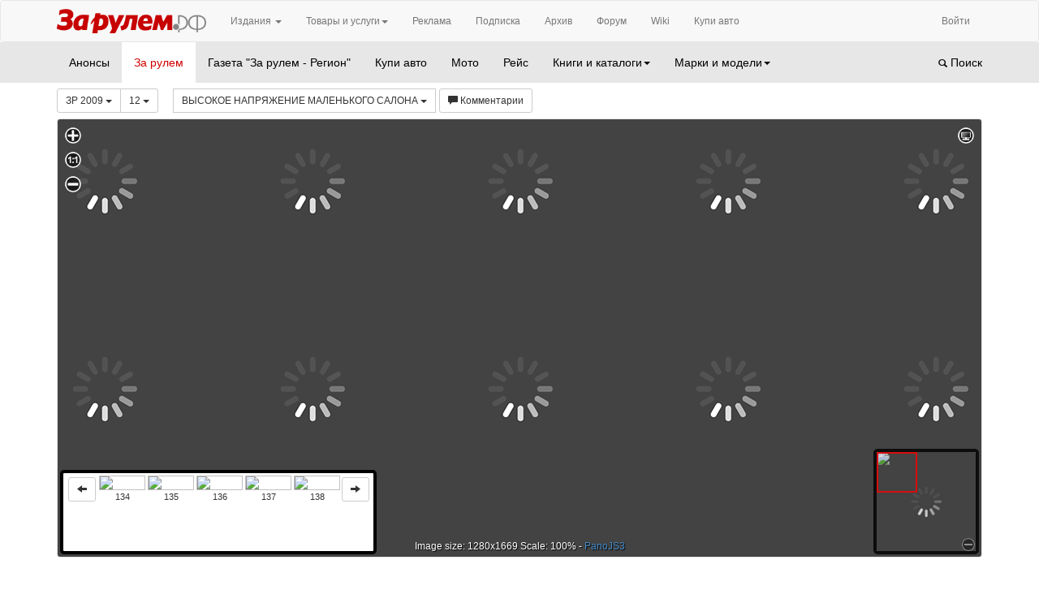

--- FILE ---
content_type: text/html;charset=utf-8
request_url: https://www.zr.ru/archive/zr/2009/12/vysokoe-napryagenie-malenkogo-salona
body_size: 19206
content:
<!DOCTYPE html>
<html>
<head>
    <!-- Google Tag Manager -->
    <script type="78d57ff182db45b45cbb7a1a-text/javascript">(function(w,d,s,l,i){w[l]=w[l]||[];w[l].push(

            {'gtm.start': new Date().getTime(),event:'gtm.js'}
    );var f=d.getElementsByTagName(s)[0],
            j=d.createElement(s),dl=l!='dataLayer'?'&l='+l:'';j.async=true;j.src=
            'https://www.googletagmanager.com/gtm.js?id='+i+dl;f.parentNode.insertBefore(j,f);
    })(window,document,'script','dataLayer','GTM-WPMSLCV');</script>
    <!-- End Google Tag Manager -->
    
    <meta charset="utf-8">
    <meta http-equiv="Content-Type" content="text/html; charset=utf-8"/>

    <meta name="apple-mobile-web-app-capable" content="yes"/>
    <meta name="viewport" content="width=device-width, initial-scale=1.0">

    






<title>ВЫСОКОЕ НАПРЯЖЕНИЕ МАЛЕНЬКОГО САЛОНА - Декабрь 2009 года - архив За рулем</title>
<meta name="description" content="ВЫСОКОЕ НАПРЯЖЕНИЕ МАЛЕНЬКОГО САЛОНА - Декабрь 2009 года - архив За рулем с 1928 года по 2017 год"/>
<meta name="keywords" content="Токио  мотор-шоу"/>
    <link rel="canonical" href="https://www.zr.ru/archive/zr/2009/12/vysokoe-napryagenie-malenkogo-salona"/>



    <link rel="shortcut icon" type="image/png" href="/archive/public/images/favicon.png">

        
    <script src="//code.jquery.com/jquery-2.0.3.js" type="78d57ff182db45b45cbb7a1a-text/javascript"></script>
    <script src="//code.jquery.com/jquery-migrate-1.2.1.js" type="78d57ff182db45b45cbb7a1a-text/javascript"></script>

    <script type="78d57ff182db45b45cbb7a1a-text/javascript" language="javascript" charset="utf-8" src="/archive/public/libs/bootstrap3/js/bootstrap.min.js?ver=3.1.0"></script>
    <script type="78d57ff182db45b45cbb7a1a-text/javascript" language="javascript" charset="utf-8" src="/archive/public/libs/jquery.cookie.js?ver=3.1.0"></script>
    <script type="78d57ff182db45b45cbb7a1a-text/javascript" language="javascript" charset="utf-8" src="/archive/public/libs/jquery.url.js?ver=3.1.0"></script>
    <script type="78d57ff182db45b45cbb7a1a-text/javascript" language="javascript" charset="utf-8" src="/archive/public/libs/jquery.form.js?ver=3.1.0"></script>
    <script type="78d57ff182db45b45cbb7a1a-text/javascript" language="javascript" charset="utf-8" src="/archive/public/libs/jquery.jail.1.0.0.min.js?ver=3.1.0"></script>
    <script type="78d57ff182db45b45cbb7a1a-text/javascript" language="javascript" charset="utf-8" src="/archive/public/libs/adriver.core.2.js?ver=3.1.0"></script>

    <link rel="stylesheet" type="text/css" href="/archive/public/libs/bootstrap3/css/bootstrap.min.css?ver=3.1.0" charset="utf-8"/>
    <link rel="stylesheet" href="/archive/public/stylesheets/bootstrap.css?ver=3.1.0"/>

        <link rel="stylesheet" media="screen and (max-width: 768px)" href="/archive/public/stylesheets/grid-xs.css?ver=3.1.0"/>
    <link rel="stylesheet" media="screen and (min-width: 768px) and (max-width: 970px)" href="/archive/public/stylesheets/grid-sm.css?ver=3.1.0"/>
    <link rel="stylesheet" media="screen and (min-width: 970px) and (max-width: 1170px)" href="/archive/public/stylesheets/grid-md.css?ver=3.1.0"/>
    <link rel="stylesheet" media="screen and (min-width: 1170px)" href="/archive/public/stylesheets/grid-lg.css?ver=3.1.0"/>

        <link href="/archive/public/javascripts/vote/styles.css?ver=3.1.0" media="all" rel="stylesheet" type="text/css"/>
    <script src="/archive/public/javascripts/vote/arch-quest.class.js?ver=3.1.0" type="78d57ff182db45b45cbb7a1a-text/javascript" language="javascripts" charset="utf-8"></script>
    <script type="78d57ff182db45b45cbb7a1a-text/javascript">
        jQuery(document).ready(function () {
            var quest = new AQ();
            quest.init();
            quest.viewQuest();
        });
    </script>
    <!-- Yandex.Metrika counter -->
    <script type="78d57ff182db45b45cbb7a1a-text/javascript">
        (function (d, w, c) {
            (w[c] = w[c] || []).push(function() {
                try {
                    w.yaCounter17880517 = new Ya.Metrika({
                        id:17880517,
                        clickmap:true,
                        trackLinks:true,
                        trackHash:true,
                        accurateTrackBounce:true,
                        webvisor:true
                    });
                } catch(e) { }
            });

            var n = d.getElementsByTagName("script")[0],
                    s = d.createElement("script"),
                    f = function () { n.parentNode.insertBefore(s, n); };
            s.type = "text/javascript";
            s.async = true;
            s.src = "https://mc.yandex.ru/metrika/watch.js";

            if (w.opera == "[object Opera]") {
                d.addEventListener("DOMContentLoaded", f, false);
            } else { f(); }
        })(document, window, "yandex_metrika_callbacks");
    </script>
    <noscript><div><img src="https://mc.yandex.ru/watch/17880517" style="position:absolute; left:-9999px;" alt="" /></div></noscript>
    <!-- /Yandex.Metrika counter -->


</head>
<body>
<!-- Google Tag Manager (noscript) -->
<noscript><iframe src="https://www.googletagmanager.com/ns.html?id=GTM-WPMSLCV"
                  height="0" width="0" style="display:none;visibility:hidden"></iframe></noscript>
<!-- End Google Tag Manager (noscript) -->
<div class="banner_place_top">
            <div class="banner banner_1"><!--  AdRiver code START. Type:extension Site: ZR 2.0 BN:1 -->
<script type="78d57ff182db45b45cbb7a1a-text/javascript">
(function(n){
    var l = window.location, a = l.hostname.split('.');
    a.splice(a.length-2, 2);
    window[n] = (a.length ? '/' + a.join('/') : '') + l.pathname + escape(l.search);
})('sz');

(function(L){if(typeof(ar_cn)=="undefined")ar_cn=1;
var S='setTimeout(function(e){if(!self.CgiHref){document.close();e=parent.document.getElementById("ar_container_"+ar_bnum);e.parentNode.removeChild(e);}},3000);',
    j=' type="text/javascript"',t=0,D=document,n=ar_cn;L='' + ('https:' == document.location.protocol ? 'https:' : 'http:') + ''+L+escape(D.referrer||'unknown')+'&rnd='+Math.round(Math.random()*999999999);
function _(){if(t++<100){var F=D.getElementById('ar_container_'+n);
    if(F){try{var d=F.contentDocument||(window.ActiveXObject&&window.frames['ar_container_'+n].document);
    if(d){d.write('<sc'+'ript'+j+'>var ar_bnum='+n+';'+S+'<\/sc'+'ript><sc'+'ript'+j+' src="'+L+'"><\/sc'+'ript>');t=0}
    else setTimeout(_,100);}catch(e){try{F.src="javascript:{document.write('<sc'+'ript"+j+">var ar_bnum="+n+"; document.domain=\""
    +D.domain+"\";"+S+"<\/sc'+'ript>');document.write('<sc'+'ript"+j+" src=\""+L+"\"><\/sc'+'ript>');}";return}catch(E){}}}else setTimeout(_,100);}}
D.write('<div style="visibility:hidden;height:0px;left:-1000px;position:absolute;"><iframe id="ar_container_'+ar_cn
    +'" width=1 height=1 marginwidth=0 marginheight=0 scrolling=no frameborder=0><\/iframe><\/div><div id="ad_ph_'+ar_cn
    +'" style="display:none;"><\/div>');_();ar_cn++;
})('//ad.adriver.ru/cgi-bin/erle.cgi?sid=200394&bn=1&target=blank&bt=43&pz=0&sz=' + sz +'&tail256=');
</script>
<!--  AdRiver code END  --></div>
    </div>
<div class="navbar navbar-default portal-navigation hidden-xs" style="margin-bottom: 0;">

    <div class="container">

        <div class="navbar-header">
            <button data-target=".portal-navigation-collapse" data-toggle="collapse" class="navbar-toggle" type="button">
                <span class="icon-bar"></span>
                <span class="icon-bar"></span>
                <span class="icon-bar"></span>
            </button>
            <a class="navbar-brand" href="https://www.zr.ru/">
                <img src="https://www.zr.ru/archive/public/images/logo.png" class="img-responsive" alt="Зарулем" title="Зарулем"/>
            </a>
        </div>

        <div class="navbar-collapse collapse portal-navigation-collapse">
            <ul class="nav navbar-nav">

                <li class="dropdown hidden-lg">
                    <a href="#" class="dropdown-toggle" data-toggle="dropdown">Онлайн<b class="caret"></b></a>
                    <ul class="dropdown-menu">
                        <li><a href="https://www.zr.ru/archive/">Архив</a></li>
                        <li><a href="https://forum.zr.ru/forum/">Форум</a></li>
                        <li><a href="https://wiki.zr.ru/">Wiki</a></li>
                        <li><a href="https://www.zr.ru/cars/">Купи авто</a></li>
                        <li class="divider hidden-lg" role="presentation"></li>
                        <li class="hidden-lg"><a href="https://www.zr.ru/corp/rb/online/">Реклама</a></li>
                    </ul>
                </li>

                <li class="dropdown">
                    <a href="#" class="dropdown-toggle" data-toggle="dropdown">Издания <b class="caret"></b></a>
                    <ul class="dropdown-menu">
                        <li><a href="https://www.zr.ru/corp/zr/">Журнал “За рулем”</a></li>
                        <li><a href="https://www.zr.ru/">Газета “За рулем &ndash; Регион”</a></li>
                        <li><a href="https://www.zr.ru/">Журнал “Купи авто”</a></li>
                        <li><a href="https://www.zr.ru/">Журнал “Мото”</a></li>
                        <li><a href="https://reis.zr.ru/ ">Журнал “Рейс”</a></li>
                        <li><a href="https://www.zr.ru/">Книги, Каталоги</a></li>
                        <li class="divider hidden-lg" role="presentation"></li>
                        <li class="hidden-lg"><a href="https://www.zr.ru/corp/">Подписка</a></li>
                    </ul>
                </li>

                <li class="dropdown">
                    <a href="#" class="dropdown-toggle" data-toggle="dropdown">Товары и услуги<b class="caret"></b></a>
                    <ul class="dropdown-menu">
                        <li><a href="https://shop.zr.ru/">Интернет магазин</a></li>
                        <li><a href="https://www.zr.ru/">Товары ЗР</a></li>
                        <li><a href="https://www.zr.ru/corp/rb/online/">Реклама</a></li>
                        <li><a href="https://www.zr.ru/">Турбюро</a></li>
                    </ul>
                </li>

                <li class="visible-lg-lg"><a href="https://www.zr.ru/corp/rb/online/">Реклама</a></li>
                <li class="visible-lg"><a href="https://www.zr.ru/corp/">Подписка</a></li>
                <li class="visible-lg"><a href="https://www.zr.ru/archive/">Архив</a></li>
                <li class="visible-lg"><a href="https://forum.zr.ru/forum/">Форум</a></li>
                <li class="visible-lg"><a href="https://wiki.zr.ru/">Wiki</a></li>
                <li class="visible-lg"><a href="https://www.zr.ru/cars/">Купи авто</a></li>
            </ul>

            <ul class="nav navbar-nav navbar-right">
                                        <li>
                    <a href="http://api.zr.ru/zr-login/?back_url=https://www.zr.ru/archive/"><i class="icon-user"></i> Войти</a>
                </li>
                        </ul>
        </div>
    </div>
</div><nav class="navbar navbar-default app-navigation hidden-xs" role="navigation">

    <div class="container">

        <div class="navbar-header">
            <button data-target=".app-navigation-collapse" data-toggle="collapse" class="navbar-toggle" type="button">
                <span class="icon-bar"></span>
                <span class="icon-bar"></span>
                <span class="icon-bar"></span>
            </button>
        </div>

        <div class="navbar-collapse collapse app-navigation-collapse" style="padding:0">

            <ul class="nav navbar-nav">

                <li ><a href="https://www.zr.ru/archive/">Анонсы</a></li>

                <li class="dropdown hidden-lg">
                    <a data-toggle="dropdown" class="dropdown-toggle" href="#">Издания<b class="caret"></b></a>
                    <ul class="dropdown-menu">
                        <li class="active"><a href="https://www.zr.ru/archive/zr">За рулем</a></li>
                        <li ><a href="https://www.zr.ru/archive/gzr">Газета "За рулем - Регион"</a></li>
                        <li ><a href="https://www.zr.ru/archive/kauto">Купи авто</a></li>
                        <li ><a href="https://www.zr.ru/archive/moto">Мото</a></li>
                        <li ><a href="https://www.zr.ru/archive/reis">Рейс</a></li>
                    </ul>
                </li>

                <li class="active visible-lg"><a href="https://www.zr.ru/archive/zr">За рулем</a></li>
                <li class=" visible-lg"><a href="https://www.zr.ru/archive/gzr">Газета "За рулем - Регион"</a></li>
                <li class=" visible-lg"><a href="https://www.zr.ru/archive/kauto">Купи авто</a></li>
                <li class=" visible-lg"><a href="https://www.zr.ru/archive/moto">Мото</a></li>
                <li class=" visible-lg"><a href="https://www.zr.ru/archive/reis">Рейс</a></li>


                <li class="">
                    <a data-toggle="dropdown" class="dropdown-toggle" href="https://www.zr.ru/archive/books">Книги и каталоги<b class="caret"></b></a>
                    <ul class="dropdown-menu">
                        <li><a href="https://www.zr.ru/archive/books">Новинки</a></li>
                        <li role="presentation" class="divider"></li>
                                            <li><a href="https://www.zr.ru/archive/books/category/populyarnaya-literatura">Популярная литература</a></li>
                                            <li><a href="https://www.zr.ru/archive/books/category/tehnicheskaya-literatura">Техническая литература</a></li>
                                        </ul>
                </li>

                <li class="">
                    <a data-toggle="dropdown" class="dropdown-toggle" href="https://www.zr.ru/archive/brands">Марки и модели<b class="caret"></b></a>
                    <ul class="dropdown-menu" style="max-height: 400px; overflow-y: scroll">
                        <li><a href="https://www.zr.ru/archive/brands">Все марки</a></li>
                        <li role="presentation" class="divider"></li>
                                            <li><a href="https://www.zr.ru/archive/brands/acura">Acura</a></li>
                                            <li><a href="https://www.zr.ru/archive/brands/alfa-romeo">Alfa Romeo</a></li>
                                            <li><a href="https://www.zr.ru/archive/brands/alpina">Alpina</a></li>
                                            <li><a href="https://www.zr.ru/archive/brands/aston-martin">Aston Martin</a></li>
                                            <li><a href="https://www.zr.ru/archive/brands/audi">Audi</a></li>
                                            <li><a href="https://www.zr.ru/archive/brands/baw">BAW</a></li>
                                            <li><a href="https://www.zr.ru/archive/brands/bentley">Bentley</a></li>
                                            <li><a href="https://www.zr.ru/archive/brands/bmw">BMW</a></li>
                                            <li><a href="https://www.zr.ru/archive/brands/brilliance">Brilliance</a></li>
                                            <li><a href="https://www.zr.ru/archive/brands/bristol">Bristol</a></li>
                                            <li><a href="https://www.zr.ru/archive/brands/bugatti">Bugatti</a></li>
                                            <li><a href="https://www.zr.ru/archive/brands/buick">Buick</a></li>
                                            <li><a href="https://www.zr.ru/archive/brands/byd">BYD</a></li>
                                            <li><a href="https://www.zr.ru/archive/brands/cadillac">Cadillac</a></li>
                                            <li><a href="https://www.zr.ru/archive/brands/caterham">Caterham</a></li>
                                            <li><a href="https://www.zr.ru/archive/brands/changan">Changan</a></li>
                                            <li><a href="https://www.zr.ru/archive/brands/chery">Chery</a></li>
                                            <li><a href="https://www.zr.ru/archive/brands/chevrolet">Chevrolet</a></li>
                                            <li><a href="https://www.zr.ru/archive/brands/chrysler">Chrysler</a></li>
                                            <li><a href="https://www.zr.ru/archive/brands/citroen">Citroen</a></li>
                                            <li><a href="https://www.zr.ru/archive/brands/cord">Cord</a></li>
                                            <li><a href="https://www.zr.ru/archive/brands/dacia">Dacia</a></li>
                                            <li><a href="https://www.zr.ru/archive/brands/daewoo">Daewoo</a></li>
                                            <li><a href="https://www.zr.ru/archive/brands/daihatsu">Daihatsu</a></li>
                                            <li><a href="https://www.zr.ru/archive/brands/delahaye">Delahaye</a></li>
                                            <li><a href="https://www.zr.ru/archive/brands/derways">Derways</a></li>
                                            <li><a href="https://www.zr.ru/archive/brands/dfm">DFM</a></li>
                                            <li><a href="https://www.zr.ru/archive/brands/dodge">Dodge</a></li>
                                            <li><a href="https://www.zr.ru/archive/brands/eriba-moving">Eriba moving</a></li>
                                            <li><a href="https://www.zr.ru/archive/brands/faw">FAW</a></li>
                                            <li><a href="https://www.zr.ru/archive/brands/fbs">FBS</a></li>
                                            <li><a href="https://www.zr.ru/archive/brands/ferrari">Ferrari</a></li>
                                            <li><a href="https://www.zr.ru/archive/brands/fiat">FIAT</a></li>
                                            <li><a href="https://www.zr.ru/archive/brands/fisker">Fisker</a></li>
                                            <li><a href="https://www.zr.ru/archive/brands/ford">Ford</a></li>
                                            <li><a href="https://www.zr.ru/archive/brands/freightliner">Freightliner</a></li>
                                            <li><a href="https://www.zr.ru/archive/brands/geely">Geely</a></li>
                                            <li><a href="https://www.zr.ru/archive/brands/gmc">GMC</a></li>
                                            <li><a href="https://www.zr.ru/archive/brands/great-wall">Great Wall</a></li>
                                            <li><a href="https://www.zr.ru/archive/brands/grinnall">Grinnall</a></li>
                                            <li><a href="https://www.zr.ru/archive/brands/gumpert">Gumpert</a></li>
                                            <li><a href="https://www.zr.ru/archive/brands/hafei">Hafei</a></li>
                                            <li><a href="https://www.zr.ru/archive/brands/haima">Haima</a></li>
                                            <li><a href="https://www.zr.ru/archive/brands/hino">Hino</a></li>
                                            <li><a href="https://www.zr.ru/archive/brands/honda">Honda</a></li>
                                            <li><a href="https://www.zr.ru/archive/brands/horch">Horch</a></li>
                                            <li><a href="https://www.zr.ru/archive/brands/hummer">Hummer</a></li>
                                            <li><a href="https://www.zr.ru/archive/brands/hymer">Hymer</a></li>
                                            <li><a href="https://www.zr.ru/archive/brands/hyundai">Hyundai</a></li>
                                            <li><a href="https://www.zr.ru/archive/brands/infiniti">Infiniti</a></li>
                                            <li><a href="https://www.zr.ru/archive/brands/international">International</a></li>
                                            <li><a href="https://www.zr.ru/archive/brands/iran-khodro">Iran Khodro</a></li>
                                            <li><a href="https://www.zr.ru/archive/brands/isuzu">Isuzu</a></li>
                                            <li><a href="https://www.zr.ru/archive/brands/iveco">Iveco</a></li>
                                            <li><a href="https://www.zr.ru/archive/brands/jac">JAC</a></li>
                                            <li><a href="https://www.zr.ru/archive/brands/jaguar">Jaguar</a></li>
                                            <li><a href="https://www.zr.ru/archive/brands/jeep">Jeep</a></li>
                                            <li><a href="https://www.zr.ru/archive/brands/jinbei">Jinbei</a></li>
                                            <li><a href="https://www.zr.ru/archive/brands/kamaz">Kamaz</a></li>
                                            <li><a href="https://www.zr.ru/archive/brands/kia">KIA</a></li>
                                            <li><a href="https://www.zr.ru/archive/brands/lamborghini">Lamborghini</a></li>
                                            <li><a href="https://www.zr.ru/archive/brands/lancia">Lancia</a></li>
                                            <li><a href="https://www.zr.ru/archive/brands/land-rover">Land Rover</a></li>
                                            <li><a href="https://www.zr.ru/archive/brands/ldv">LDV</a></li>
                                            <li><a href="https://www.zr.ru/archive/brands/lexus">Lexus</a></li>
                                            <li><a href="https://www.zr.ru/archive/brands/lifan">Lifan</a></li>
                                            <li><a href="https://www.zr.ru/archive/brands/ligier">Ligier</a></li>
                                            <li><a href="https://www.zr.ru/archive/brands/lincoln">Lincoln</a></li>
                                            <li><a href="https://www.zr.ru/archive/brands/lotus">Lotus</a></li>
                                            <li><a href="https://www.zr.ru/archive/brands/luxgen">Luxgen</a></li>
                                            <li><a href="https://www.zr.ru/archive/brands/mahindra">Mahindra</a></li>
                                            <li><a href="https://www.zr.ru/archive/brands/man">Man</a></li>
                                            <li><a href="https://www.zr.ru/archive/brands/maserati">Maserati</a></li>
                                            <li><a href="https://www.zr.ru/archive/brands/maybach">Maybach</a></li>
                                            <li><a href="https://www.zr.ru/archive/brands/mazda">Mazda</a></li>
                                            <li><a href="https://www.zr.ru/archive/brands/mercedes-benz">Mercedes-Benz</a></li>
                                            <li><a href="https://www.zr.ru/archive/brands/mercury">Mercury</a></li>
                                            <li><a href="https://www.zr.ru/archive/brands/mg">MG</a></li>
                                            <li><a href="https://www.zr.ru/archive/brands/mini">Mini</a></li>
                                            <li><a href="https://www.zr.ru/archive/brands/mitsubishi">Mitsubishi</a></li>
                                            <li><a href="https://www.zr.ru/archive/brands/morgan">Morgan</a></li>
                                            <li><a href="https://www.zr.ru/archive/brands/nash-ambassador">Nash Ambassador</a></li>
                                            <li><a href="https://www.zr.ru/archive/brands/nissan">Nissan</a></li>
                                            <li><a href="https://www.zr.ru/archive/brands/noble">Noble</a></li>
                                            <li><a href="https://www.zr.ru/archive/brands/opel">Opel</a></li>
                                            <li><a href="https://www.zr.ru/archive/brands/orca">ORCA</a></li>
                                            <li><a href="https://www.zr.ru/archive/brands/pagani">Pagani</a></li>
                                            <li><a href="https://www.zr.ru/archive/brands/pegaso">Pegaso</a></li>
                                            <li><a href="https://www.zr.ru/archive/brands/perodua">Perodua</a></li>
                                            <li><a href="https://www.zr.ru/archive/brands/peugeot">Peugeot</a></li>
                                            <li><a href="https://www.zr.ru/archive/brands/piaggio">Piaggio</a></li>
                                            <li><a href="https://www.zr.ru/archive/brands/pininfarina">Pininfarina</a></li>
                                            <li><a href="https://www.zr.ru/archive/brands/polaris">Polaris</a></li>
                                            <li><a href="https://www.zr.ru/archive/brands/pontiac">Pontiac</a></li>
                                            <li><a href="https://www.zr.ru/archive/brands/porsche">Porsche</a></li>
                                            <li><a href="https://www.zr.ru/archive/brands/proton">Proton</a></li>
                                            <li><a href="https://www.zr.ru/archive/brands/renault">Renault</a></li>
                                            <li><a href="https://www.zr.ru/archive/brands/rolls-royce">Rolls-Royce</a></li>
                                            <li><a href="https://www.zr.ru/archive/brands/rover">Rover</a></li>
                                            <li><a href="https://www.zr.ru/archive/brands/saab">SAAB</a></li>
                                            <li><a href="https://www.zr.ru/archive/brands/saleen">Saleen</a></li>
                                            <li><a href="https://www.zr.ru/archive/brands/samsung">Samsung</a></li>
                                            <li><a href="https://www.zr.ru/archive/brands/saturn">Saturn</a></li>
                                            <li><a href="https://www.zr.ru/archive/brands/scania">Scania</a></li>
                                            <li><a href="https://www.zr.ru/archive/brands/scion">Scion</a></li>
                                            <li><a href="https://www.zr.ru/archive/brands/seat">SEAT</a></li>
                                            <li><a href="https://www.zr.ru/archive/brands/setra">Setra</a></li>
                                            <li><a href="https://www.zr.ru/archive/brands/shuanghuan">Shuanghuan</a></li>
                                            <li><a href="https://www.zr.ru/archive/brands/skoda">Skoda</a></li>
                                            <li><a href="https://www.zr.ru/archive/brands/smart">Smart</a></li>
                                            <li><a href="https://www.zr.ru/archive/brands/spyker">Spyker</a></li>
                                            <li><a href="https://www.zr.ru/archive/brands/ssang-yong">Ssang Yong</a></li>
                                            <li><a href="https://www.zr.ru/archive/brands/steyr">Steyr</a></li>
                                            <li><a href="https://www.zr.ru/archive/brands/strathcarron">Strathcarron</a></li>
                                            <li><a href="https://www.zr.ru/archive/brands/studebaker">Studebaker</a></li>
                                            <li><a href="https://www.zr.ru/archive/brands/subaru">Subaru</a></li>
                                            <li><a href="https://www.zr.ru/archive/brands/suzuki">Suzuki</a></li>
                                            <li><a href="https://www.zr.ru/archive/brands/tata">TATA</a></li>
                                            <li><a href="https://www.zr.ru/archive/brands/tianma">Tianma</a></li>
                                            <li><a href="https://www.zr.ru/archive/brands/tianye">Tianye</a></li>
                                            <li><a href="https://www.zr.ru/archive/brands/toyota">Toyota</a></li>
                                            <li><a href="https://www.zr.ru/archive/brands/tucker">Tucker</a></li>
                                            <li><a href="https://www.zr.ru/archive/brands/venturi">Venturi</a></li>
                                            <li><a href="https://www.zr.ru/archive/brands/volkswagen">Volkswagen</a></li>
                                            <li><a href="https://www.zr.ru/archive/brands/volvo">Volvo</a></li>
                                            <li><a href="https://www.zr.ru/archive/brands/vortex">Vortex</a></li>
                                            <li><a href="https://www.zr.ru/archive/brands/westfield">Westfield</a></li>
                                            <li><a href="https://www.zr.ru/archive/brands/willys">Willys</a></li>
                                            <li><a href="https://www.zr.ru/archive/brands/xin-kai">Xin Kai</a></li>
                                            <li><a href="https://www.zr.ru/archive/brands/yamaha">YAMAHA</a></li>
                                            <li><a href="https://www.zr.ru/archive/brands/zxauto">Zxauto</a></li>
                                            <li><a href="https://www.zr.ru/archive/brands/bogdan">Богдан</a></li>
                                            <li><a href="https://www.zr.ru/archive/brands/vaz">ВАЗ</a></li>
                                            <li><a href="https://www.zr.ru/archive/brands/valdai">Валдай</a></li>
                                            <li><a href="https://www.zr.ru/archive/brands/vis">ВИС</a></li>
                                            <li><a href="https://www.zr.ru/archive/brands/volganin">Волжанин</a></li>
                                            <li><a href="https://www.zr.ru/archive/brands/gaz">ГАЗ</a></li>
                                            <li><a href="https://www.zr.ru/archive/brands/golaz">ГолАЗ</a></li>
                                            <li><a href="https://www.zr.ru/archive/brands/yo-mobil">ё-мобиль</a></li>
                                            <li><a href="https://www.zr.ru/archive/brands/zaz">ЗАЗ</a></li>
                                            <li><a href="https://www.zr.ru/archive/brands/zil">ЗИЛ</a></li>
                                            <li><a href="https://www.zr.ru/archive/brands/zis">ЗИС</a></li>
                                            <li><a href="https://www.zr.ru/archive/brands/zmz">ЗМЗ</a></li>
                                            <li><a href="https://www.zr.ru/archive/brands/ig">ИЖ</a></li>
                                            <li><a href="https://www.zr.ru/archive/brands/kavz">КАВЗ</a></li>
                                            <li><a href="https://www.zr.ru/archive/brands/kombat">Комбат</a></li>
                                            <li><a href="https://www.zr.ru/archive/brands/kraz">КРАЗ</a></li>
                                            <li><a href="https://www.zr.ru/archive/brands/liaz">ЛиАЗ</a></li>
                                            <li><a href="https://www.zr.ru/archive/brands/maz">МАЗ</a></li>
                                            <li><a href="https://www.zr.ru/archive/brands/moskvich">Москвич</a></li>
                                            <li><a href="https://www.zr.ru/archive/brands/oka">ОКА</a></li>
                                            <li><a href="https://www.zr.ru/archive/brands/paz">ПАЗ</a></li>
                                            <li><a href="https://www.zr.ru/archive/brands/roaz">РОАЗ</a></li>
                                            <li><a href="https://www.zr.ru/archive/brands/stalker">Сталкер</a></li>
                                            <li><a href="https://www.zr.ru/archive/brands/tagaz">ТагАЗ</a></li>
                                            <li><a href="https://www.zr.ru/archive/brands/tigr">Тигр</a></li>
                                            <li><a href="https://www.zr.ru/archive/brands/uaz">УАЗ</a></li>
                                            <li><a href="https://www.zr.ru/archive/brands/ural">Урал</a></li>
                                        </ul>
                </li>
            </ul>

            <ul class="nav navbar-nav navbar-right">
                <li >
                    <a href="/archive/search">
                        <span class="glyphicon glyphicon-search"></span>
                        Поиск
                    </a>
                </li>
            </ul>

        </div>

    </div>
</nav>

<nav class="navbar navbar-default app-navigation hidden-sm hidden-md hidden-lg" role="navigation">

    <div class="container">

        <div class="navbar-header">
            <button data-target=".app-navigation-collapse" data-toggle="collapse" class="navbar-toggle" type="button">
                <span class="icon-bar"></span>
                <span class="icon-bar"></span>
                <span class="icon-bar"></span>
            </button>
            <a class="navbar-brand" href="/archive/">
                <img src="https://www.zr.ru/archive/public/images/logo.png" height="18" alt="Зарулем" title="Зарулем"/>
            </a>
        </div>

        <div class="navbar-collapse collapse app-navigation-collapse">
            <ul class="nav navbar-nav">
                <li ><a href="https://www.zr.ru/archive/">Анонсы</a></li>
                <li class="active"><a href="https://www.zr.ru/archive/zr">За рулем</a></li>
                <li class=""><a href="https://www.zr.ru/archive/gzr">Газета "За рулем - Регион"</a></li>
                <li class=""><a href="https://www.zr.ru/archive/kauto">Купи авто</a></li>
                <li class=""><a href="https://www.zr.ru/archive/moto">Мото</a></li>
                <li class=""><a href="https://www.zr.ru/archive/reis">Рейс</a></li>
                <li class=""><a href="https://www.zr.ru/archive/books">Книги и каталоги</a></li>
                <li class=""><a href="https://www.zr.ru/archive/brands">Марки и модели</a></li>
                <li class=""><a href="/archive/search"> <span class="glyphicon glyphicon-search"></span> Поиск</a></li>
            </ul>

        </div>

    </div>
</nav>



<div class="container app-content">

    <div class="row">

        <div class="col-md-12">
            


<style>
    h1 {
        font-size: 2em;
        font-weight: 300;
        margin: 0;
        margin-bottom: 0.2em;
    }

    .app-navigation {
        margin-bottom: 0.5em;
    }
</style>


<form action="/archive/search" class="form-inline app-form-filter" role="form" style="margin: 0">


<input type="hidden" name="uid" value="">
<input type="hidden" name="edition" value="1"/>
<input type="hidden" name="period1" value="1928">
<input type="hidden" name="period2" value="2026">
<input type="hidden" name="coincidence" value="phrase">
<input type="hidden" name="sortby" value="date">
<input type="hidden" name="page" value="1">
<input type="hidden" name="action" value="search">

<div class="form-group" style="margin-right: 1em">

    <div class="btn-group">

        <div class="btn-group">
            <button type="button" class="btn btn-default btn-sm dropdown-toggle" data-toggle="dropdown">
            ЗР 2009
                <span class="caret"></span>
            </button>
            <ul class="dropdown-menu" style="max-height: 400px; overflow-y: scroll">
                            <li>
                    <a href="https://www.zr.ru/archive/zr/2026">ЗР 2026</a>
                </li>
                            <li>
                    <a href="https://www.zr.ru/archive/zr/2025">ЗР 2025</a>
                </li>
                            <li>
                    <a href="https://www.zr.ru/archive/zr/2024">ЗР 2024</a>
                </li>
                            <li>
                    <a href="https://www.zr.ru/archive/zr/2023">ЗР 2023</a>
                </li>
                            <li>
                    <a href="https://www.zr.ru/archive/zr/2022">ЗР 2022</a>
                </li>
                            <li>
                    <a href="https://www.zr.ru/archive/zr/2021">ЗР 2021</a>
                </li>
                            <li>
                    <a href="https://www.zr.ru/archive/zr/2020">ЗР 2020</a>
                </li>
                            <li>
                    <a href="https://www.zr.ru/archive/zr/2019">ЗР 2019</a>
                </li>
                            <li>
                    <a href="https://www.zr.ru/archive/zr/2018">ЗР 2018</a>
                </li>
                            <li>
                    <a href="https://www.zr.ru/archive/zr/2017">ЗР 2017</a>
                </li>
                            <li>
                    <a href="https://www.zr.ru/archive/zr/2016">ЗР 2016</a>
                </li>
                            <li>
                    <a href="https://www.zr.ru/archive/zr/2015">ЗР 2015</a>
                </li>
                            <li>
                    <a href="https://www.zr.ru/archive/zr/2014">ЗР 2014</a>
                </li>
                            <li>
                    <a href="https://www.zr.ru/archive/zr/2013">ЗР 2013</a>
                </li>
                            <li>
                    <a href="https://www.zr.ru/archive/zr/2012">ЗР 2012</a>
                </li>
                            <li>
                    <a href="https://www.zr.ru/archive/zr/2011">ЗР 2011</a>
                </li>
                            <li>
                    <a href="https://www.zr.ru/archive/zr/2010">ЗР 2010</a>
                </li>
                            <li>
                    <a href="https://www.zr.ru/archive/zr/2009">ЗР 2009</a>
                </li>
                            <li>
                    <a href="https://www.zr.ru/archive/zr/2008">ЗР 2008</a>
                </li>
                            <li>
                    <a href="https://www.zr.ru/archive/zr/2007">ЗР 2007</a>
                </li>
                            <li>
                    <a href="https://www.zr.ru/archive/zr/2006">ЗР 2006</a>
                </li>
                            <li>
                    <a href="https://www.zr.ru/archive/zr/2005">ЗР 2005</a>
                </li>
                            <li>
                    <a href="https://www.zr.ru/archive/zr/2004">ЗР 2004</a>
                </li>
                            <li>
                    <a href="https://www.zr.ru/archive/zr/2003">ЗР 2003</a>
                </li>
                            <li>
                    <a href="https://www.zr.ru/archive/zr/2002">ЗР 2002</a>
                </li>
                            <li>
                    <a href="https://www.zr.ru/archive/zr/2001">ЗР 2001</a>
                </li>
                            <li>
                    <a href="https://www.zr.ru/archive/zr/2000">ЗР 2000</a>
                </li>
                            <li>
                    <a href="https://www.zr.ru/archive/zr/1999">ЗР 1999</a>
                </li>
                            <li>
                    <a href="https://www.zr.ru/archive/zr/1998">ЗР 1998</a>
                </li>
                            <li>
                    <a href="https://www.zr.ru/archive/zr/1997">ЗР 1997</a>
                </li>
                            <li>
                    <a href="https://www.zr.ru/archive/zr/1996">ЗР 1996</a>
                </li>
                            <li>
                    <a href="https://www.zr.ru/archive/zr/1995">ЗР 1995</a>
                </li>
                            <li>
                    <a href="https://www.zr.ru/archive/zr/1994">ЗР 1994</a>
                </li>
                            <li>
                    <a href="https://www.zr.ru/archive/zr/1993">ЗР 1993</a>
                </li>
                            <li>
                    <a href="https://www.zr.ru/archive/zr/1992">ЗР 1992</a>
                </li>
                            <li>
                    <a href="https://www.zr.ru/archive/zr/1991">ЗР 1991</a>
                </li>
                            <li>
                    <a href="https://www.zr.ru/archive/zr/1990">ЗР 1990</a>
                </li>
                            <li>
                    <a href="https://www.zr.ru/archive/zr/1989">ЗР 1989</a>
                </li>
                            <li>
                    <a href="https://www.zr.ru/archive/zr/1988">ЗР 1988</a>
                </li>
                            <li>
                    <a href="https://www.zr.ru/archive/zr/1987">ЗР 1987</a>
                </li>
                            <li>
                    <a href="https://www.zr.ru/archive/zr/1986">ЗР 1986</a>
                </li>
                            <li>
                    <a href="https://www.zr.ru/archive/zr/1985">ЗР 1985</a>
                </li>
                            <li>
                    <a href="https://www.zr.ru/archive/zr/1984">ЗР 1984</a>
                </li>
                            <li>
                    <a href="https://www.zr.ru/archive/zr/1983">ЗР 1983</a>
                </li>
                            <li>
                    <a href="https://www.zr.ru/archive/zr/1982">ЗР 1982</a>
                </li>
                            <li>
                    <a href="https://www.zr.ru/archive/zr/1981">ЗР 1981</a>
                </li>
                            <li>
                    <a href="https://www.zr.ru/archive/zr/1980">ЗР 1980</a>
                </li>
                            <li>
                    <a href="https://www.zr.ru/archive/zr/1979">ЗР 1979</a>
                </li>
                            <li>
                    <a href="https://www.zr.ru/archive/zr/1978">ЗР 1978</a>
                </li>
                            <li>
                    <a href="https://www.zr.ru/archive/zr/1977">ЗР 1977</a>
                </li>
                            <li>
                    <a href="https://www.zr.ru/archive/zr/1976">ЗР 1976</a>
                </li>
                            <li>
                    <a href="https://www.zr.ru/archive/zr/1975">ЗР 1975</a>
                </li>
                            <li>
                    <a href="https://www.zr.ru/archive/zr/1974">ЗР 1974</a>
                </li>
                            <li>
                    <a href="https://www.zr.ru/archive/zr/1973">ЗР 1973</a>
                </li>
                            <li>
                    <a href="https://www.zr.ru/archive/zr/1972">ЗР 1972</a>
                </li>
                            <li>
                    <a href="https://www.zr.ru/archive/zr/1971">ЗР 1971</a>
                </li>
                            <li>
                    <a href="https://www.zr.ru/archive/zr/1970">ЗР 1970</a>
                </li>
                            <li>
                    <a href="https://www.zr.ru/archive/zr/1969">ЗР 1969</a>
                </li>
                            <li>
                    <a href="https://www.zr.ru/archive/zr/1968">ЗР 1968</a>
                </li>
                            <li>
                    <a href="https://www.zr.ru/archive/zr/1967">ЗР 1967</a>
                </li>
                            <li>
                    <a href="https://www.zr.ru/archive/zr/1966">ЗР 1966</a>
                </li>
                            <li>
                    <a href="https://www.zr.ru/archive/zr/1965">ЗР 1965</a>
                </li>
                            <li>
                    <a href="https://www.zr.ru/archive/zr/1964">ЗР 1964</a>
                </li>
                            <li>
                    <a href="https://www.zr.ru/archive/zr/1963">ЗР 1963</a>
                </li>
                            <li>
                    <a href="https://www.zr.ru/archive/zr/1962">ЗР 1962</a>
                </li>
                            <li>
                    <a href="https://www.zr.ru/archive/zr/1961">ЗР 1961</a>
                </li>
                            <li>
                    <a href="https://www.zr.ru/archive/zr/1960">ЗР 1960</a>
                </li>
                            <li>
                    <a href="https://www.zr.ru/archive/zr/1959">ЗР 1959</a>
                </li>
                            <li>
                    <a href="https://www.zr.ru/archive/zr/1958">ЗР 1958</a>
                </li>
                            <li>
                    <a href="https://www.zr.ru/archive/zr/1957">ЗР 1957</a>
                </li>
                            <li>
                    <a href="https://www.zr.ru/archive/zr/1956">ЗР 1956</a>
                </li>
                            <li>
                    <a href="https://www.zr.ru/archive/zr/1955">ЗР 1955</a>
                </li>
                            <li>
                    <a href="https://www.zr.ru/archive/zr/1954">ЗР 1954</a>
                </li>
                            <li>
                    <a href="https://www.zr.ru/archive/zr/1953">ЗР 1953</a>
                </li>
                            <li>
                    <a href="https://www.zr.ru/archive/zr/1952">ЗР 1952</a>
                </li>
                            <li>
                    <a href="https://www.zr.ru/archive/zr/1951">ЗР 1951</a>
                </li>
                            <li>
                    <a href="https://www.zr.ru/archive/zr/1950">ЗР 1950</a>
                </li>
                            <li>
                    <a href="https://www.zr.ru/archive/zr/1949">ЗР 1949</a>
                </li>
                            <li>
                    <a href="https://www.zr.ru/archive/zr/1948">ЗР 1948</a>
                </li>
                            <li>
                    <a href="https://www.zr.ru/archive/zr/1947">ЗР 1947</a>
                </li>
                            <li>
                    <a href="https://www.zr.ru/archive/zr/1946">ЗР 1946</a>
                </li>
                            <li>
                    <a href="https://www.zr.ru/archive/zr/1945">ЗР 1945</a>
                </li>
                            <li>
                    <a href="https://www.zr.ru/archive/zr/1944">ЗР 1944</a>
                </li>
                            <li>
                    <a href="https://www.zr.ru/archive/zr/1943">ЗР 1943</a>
                </li>
                            <li>
                    <a href="https://www.zr.ru/archive/zr/1942">ЗР 1942</a>
                </li>
                            <li>
                    <a href="https://www.zr.ru/archive/zr/1941">ЗР 1941</a>
                </li>
                            <li>
                    <a href="https://www.zr.ru/archive/zr/1940">ЗР 1940</a>
                </li>
                            <li>
                    <a href="https://www.zr.ru/archive/zr/1939">ЗР 1939</a>
                </li>
                            <li>
                    <a href="https://www.zr.ru/archive/zr/1938">ЗР 1938</a>
                </li>
                            <li>
                    <a href="https://www.zr.ru/archive/zr/1937">ЗР 1937</a>
                </li>
                            <li>
                    <a href="https://www.zr.ru/archive/zr/1936">ЗР 1936</a>
                </li>
                            <li>
                    <a href="https://www.zr.ru/archive/zr/1935">ЗР 1935</a>
                </li>
                            <li>
                    <a href="https://www.zr.ru/archive/zr/1934">ЗР 1934</a>
                </li>
                            <li>
                    <a href="https://www.zr.ru/archive/zr/1933">ЗР 1933</a>
                </li>
                            <li>
                    <a href="https://www.zr.ru/archive/zr/1932">ЗР 1932</a>
                </li>
                            <li>
                    <a href="https://www.zr.ru/archive/zr/1931">ЗР 1931</a>
                </li>
                            <li>
                    <a href="https://www.zr.ru/archive/zr/1930">ЗР 1930</a>
                </li>
                            <li>
                    <a href="https://www.zr.ru/archive/zr/1929">ЗР 1929</a>
                </li>
                            <li>
                    <a href="https://www.zr.ru/archive/zr/1928">ЗР 1928</a>
                </li>
                        </ul>
        </div>

        <div class="btn-group">
            <button type="button" class="btn btn-default btn-sm dropdown-toggle" data-toggle="dropdown">
                <nobr>12</nobr>
                <span class="caret"></span>
            </button>
            <ul class="dropdown-menu">
                            <li >
                    <a href="https://www.zr.ru/archive/zr/2009/01">01</a>
                </li>
                            <li >
                    <a href="https://www.zr.ru/archive/zr/2009/02">02</a>
                </li>
                            <li >
                    <a href="https://www.zr.ru/archive/zr/2009/03">№3</a>
                </li>
                            <li >
                    <a href="https://www.zr.ru/archive/zr/2009/04">№4</a>
                </li>
                            <li >
                    <a href="https://www.zr.ru/archive/zr/2009/05">№5</a>
                </li>
                            <li >
                    <a href="https://www.zr.ru/archive/zr/2009/06">06</a>
                </li>
                            <li >
                    <a href="https://www.zr.ru/archive/zr/2009/07">07</a>
                </li>
                            <li >
                    <a href="https://www.zr.ru/archive/zr/2009/08">08</a>
                </li>
                            <li >
                    <a href="https://www.zr.ru/archive/zr/2009/09">№9</a>
                </li>
                            <li >
                    <a href="https://www.zr.ru/archive/zr/2009/10">№10</a>
                </li>
                            <li >
                    <a href="https://www.zr.ru/archive/zr/2009/11">11</a>
                </li>
                            <li class="active">
                    <a href="https://www.zr.ru/archive/zr/2009/12">12</a>
                </li>
                        </ul>
        </div>

    </div>
</div>

<div class="form-group">

    <div class="btn-group">

        <div class="btn-group">
            <button type="button" class="btn btn-default btn-sm dropdown-toggle" data-toggle="dropdown">
                        ВЫСОКОЕ НАПРЯЖЕНИЕ МАЛЕНЬКОГО САЛОНА
                <span class="caret"></span>
            </button>
            <ul class="dropdown-menu" style="height: 400px;overflow-x: auto">
                <li>
                    <a href="https://www.zr.ru/archive/zr/2009/12">
                        <span class="glyphicon glyphicon-th"></span>
                        К обзору номера
                    </a>
                </li>
                <li role="presentation" class="divider"></li>
                            <li >
                                            <a href="https://www.zr.ru/archive/zr/2009/12/oblozhka-nomiera">
                        1 &mdash; ОБЛОЖКА НОМЕРА
                        </a>
                                                        </li>
                            <li >
                                            <a href="https://www.zr.ru/archive/zr/2009/12/v-piervuiu-sriedu">
                        3 &mdash; В ПЕРВУЮ СРЕДУ
                        </a>
                                                        </li>
                            <li >
                                            <a href="https://www.zr.ru/archive/zr/2009/12/narodnyi-nash-kalugskii">
                        4 &mdash; НАРОДНЫЙ &ndash; НАШ, КАЛУЖСКИЙ
                        </a>
                                                        </li>
                            <li >
                                            <a href="https://www.zr.ru/archive/zr/2009/12/oglavlieniie">
                        10 &mdash; ОГЛАВЛЕНИЕ
                        </a>
                                                        </li>
                            <li >
                                            <a href="https://www.zr.ru/archive/zr/2009/12/novosti-1">
                        14 &mdash; НОВОСТИ
                        </a>
                                                        </li>
                            <li >
                                            <a href="https://www.zr.ru/archive/zr/2009/12/bal-aristokratov">
                        22 &mdash; БАЛ АРИСТОКРАТОВ
                        </a>
                                                        </li>
                            <li >
                                            <a href="https://www.zr.ru/archive/zr/2009/12/cherez-kazahstan-k-zvezdam">
                        32 &mdash; ЧЕРЕЗ КАЗАХСТАН &ndash; К ЗВЕЗДАМ
                        </a>
                                                        </li>
                            <li >
                                            <a href="https://www.zr.ru/archive/zr/2009/12/teplo-krasnogo-tzvetka">
                        36 &mdash; ТЕПЛО КРАСНОГО ЦВЕТКА
                        </a>
                                                        </li>
                            <li >
                                            <a href="https://www.zr.ru/archive/zr/2009/12/syuget-dlya-nebolshogo-sedana">
                        40 &mdash; СЮЖЕТ ДЛЯ НЕБОЛЬШОГО СЕДАНА
                        </a>
                                                        </li>
                            <li >
                                            <a href="https://www.zr.ru/archive/zr/2009/12/status-po-snigennoi-tzene">
                        50 &mdash; СТАТУС ПО СНИЖЕННОЙ ЦЕНЕ
                        </a>
                                                        </li>
                            <li >
                                            <a href="https://www.zr.ru/archive/zr/2009/12/tri-vzglyada-na-tze-tri">
                        54 &mdash; ТРИ ВЗГЛЯДА НА &laquo;ЦЕ-ТРИ&raquo;
                        </a>
                                                        </li>
                            <li >
                                            <a href="https://www.zr.ru/archive/zr/2009/12/ne-kochegary-my-ne-plotniki">
                        56 &mdash; НЕ КОЧЕГАРЫ МЫ, НЕ ПЛОТНИКИ
                        </a>
                                                        </li>
                            <li >
                                            <a href="https://www.zr.ru/archive/zr/2009/12/primete-v-kupe">
                        62 &mdash; ПРИМЕТЕ В КУПЕ?
                        </a>
                                                        </li>
                            <li >
                                            <a href="https://www.zr.ru/archive/zr/2009/12/shestnadtzatyi-skoryi">
                        64 &mdash; ШЕСТНАДЦАТЫЙ СКОРЫЙ
                        </a>
                                                        </li>
                            <li >
                                            <a href="https://www.zr.ru/archive/zr/2009/12/polugodovoi-balans">
                        66 &mdash; ПОЛУГОДОВОЙ БАЛАНС
                        </a>
                                                        </li>
                            <li >
                                            <a href="https://www.zr.ru/archive/zr/2009/12/litry-v-treh-izmereniyah">
                        70 &mdash; ЛИТРЫ В ТРЕХ ИЗМЕРЕНИЯХ
                        </a>
                                                        </li>
                            <li >
                                            <a href="https://www.zr.ru/archive/zr/2009/12/i-rastzvel-podsolnuh">
                        76 &mdash; И РАСЦВЕЛ ПОДСОЛНУХ
                        </a>
                                                        </li>
                            <li >
                                            <a href="https://www.zr.ru/archive/zr/2009/12/stenka-razin-pozaviduet">
                        80 &mdash; СТЕНЬКА РАЗИН ПОЗАВИДУЕТ
                        </a>
                                                        </li>
                            <li >
                                            <a href="https://www.zr.ru/archive/zr/2009/12/po-vsem-dorogam-s-ulybkoi">
                        82 &mdash; ПО ВСЕМ ДОРОГАМ С УЛЫБКОЙ
                        </a>
                                                        </li>
                            <li >
                                            <a href="https://www.zr.ru/archive/zr/2009/12/polosatyi-v-reis">
                        84 &mdash; ПОЛОСАТЫЙ, В РЕЙС!
                        </a>
                                                        </li>
                            <li >
                                            <a href="https://www.zr.ru/archive/zr/2009/12/orangevoe-nastroenie">
                        88 &mdash; ОРАНЖЕВОЕ НАСТРОЕНИЕ
                        </a>
                                                        </li>
                            <li >
                                            <a href="https://www.zr.ru/archive/zr/2009/12/uge-ne-belaya-vorona">
                        90 &mdash; УЖЕ НЕ БЕЛАЯ ВОРОНА
                        </a>
                                                        </li>
                            <li >
                                            <a href="https://www.zr.ru/archive/zr/2009/12/vo-ves-golos">
                        92 &mdash; ВО ВЕСЬ ГОЛОС
                        </a>
                                                        </li>
                            <li >
                                            <a href="https://www.zr.ru/archive/zr/2009/12/taksi-i-barbos">
                        96 &mdash; ТАКСИ И БАРБОС
                        </a>
                                                        </li>
                            <li >
                                            <a href="https://www.zr.ru/archive/zr/2009/12/vy-nam-pisali">
                        98 &mdash; ВЫ НАМ ПИСАЛИ
                        </a>
                                                        </li>
                            <li >
                                            <a href="https://www.zr.ru/archive/zr/2009/12/spravochnaya-slugba">
                        100 &mdash; СПРАВОЧНАЯ СЛУЖБА
                        </a>
                                                        </li>
                            <li >
                                            <a href="https://www.zr.ru/archive/zr/2009/12/rublevyi-ekvivalent-imidga">
                        102 &mdash; РУБЛЕВЫЙ ЭКВИВАЛЕНТ ИМИДЖА
                        </a>
                                                        </li>
                            <li >
                                            <a href="https://www.zr.ru/archive/zr/2009/12/v-polnom-smysle-slova">
                        110 &mdash; В ПОЛНОМ СМЫСЛЕ СЛОВА
                        </a>
                                                        </li>
                            <li >
                                            <a href="https://www.zr.ru/archive/zr/2009/12/gdite-vas-vyzovut">
                        114 &mdash; ЖДИТЕ, ВАС ВЫЗОВУТ
                        </a>
                                                        </li>
                            <li >
                                            <a href="https://www.zr.ru/archive/zr/2009/12/sladkaya-gizn">
                        116 &mdash; СЛАДКАЯ ЖИЗНЬ
                        </a>
                                                        </li>
                            <li >
                                            <a href="https://www.zr.ru/archive/zr/2009/12/novosti-2">
                        120 &mdash; НОВОСТИ
                        </a>
                                                        </li>
                            <li >
                                            <a href="https://www.zr.ru/archive/zr/2009/12/polnyi-bachok-pogaluista">
                        122 &mdash; ПОЛНЫЙ БАЧОК, ПОЖАЛУЙСТА!
                        </a>
                                                        </li>
                            <li >
                                            <a href="https://www.zr.ru/archive/zr/2009/12/zaryadka-dlya-uma">
                        126 &mdash; ЗАРЯДКА ДЛЯ УМА
                        </a>
                                                        </li>
                            <li >
                                            <a href="https://www.zr.ru/archive/zr/2009/12/iskrennoe-zablugdenie">
                        129 &mdash; ИСКРЕННОЕ ЗАБЛУЖДЕНИЕ
                        </a>
                                                        </li>
                            <li >
                                            <a href="https://www.zr.ru/archive/zr/2009/12/kandaly-pod-elku">
                        130 &mdash; КАНДАЛЫ ПОД ЕЛКУ
                        </a>
                                                        </li>
                            <li >
                                            <a href="https://www.zr.ru/archive/zr/2009/12/tovarovied">
                        132 &mdash; ТОВАРОВЕД
                        </a>
                                                        </li>
                            <li class="active">
                                            <a href="https://www.zr.ru/archive/zr/2009/12/vysokoe-napryagenie-malenkogo-salona">
                        134 &mdash; ВЫСОКОЕ НАПРЯЖЕНИЕ МАЛЕНЬКОГО САЛОНА
                        </a>
                                                        </li>
                            <li >
                                            <a href="https://www.zr.ru/archive/zr/2009/12/evro-idet-vverh">
                        140 &mdash; ЕВРО ИДЕТ ВВЕРХ
                        </a>
                                                        </li>
                            <li >
                                            <a href="https://www.zr.ru/archive/zr/2009/12/ih-vydelish-v-tolpe">
                        144 &mdash; ИХ ВЫДЕЛИШЬ В ТОЛПЕ
                        </a>
                                                        </li>
                            <li >
                                            <a href="https://www.zr.ru/archive/zr/2009/12/nam-nravitsya-rabota-kalugskoi-komandy">
                        148 &mdash; НАМ НРАВИТСЯ РАБОТА КАЛУЖСКОЙ КОМАНДЫ
                        </a>
                                                        </li>
                            <li >
                                            <a href="https://www.zr.ru/archive/zr/2009/12/novinki-issledovaniya-izobreteniya">
                        150 &mdash; НОВИНКИ, ИССЛЕДОВАНИЯ, ИЗОБРЕТЕНИЯ
                        </a>
                                                        </li>
                            <li >
                                            <a href="https://www.zr.ru/archive/zr/2009/12/veterinarnaya-akademiya">
                        152 &mdash; ВЕТЕРИНАРНАЯ АКАДЕМИЯ
                        </a>
                                                        </li>
                            <li >
                                            <a href="https://www.zr.ru/archive/zr/2009/12/podaite-krugloe">
                        156 &mdash; ПОДАЙТЕ КРУГЛОЕ!
                        </a>
                                                        </li>
                            <li >
                                            <a href="https://www.zr.ru/archive/zr/2009/12/kompressiya-naoborot">
                        158 &mdash; КОМПРЕССИЯ НАОБОРОТ
                        </a>
                                                        </li>
                            <li >
                                            <a href="https://www.zr.ru/archive/zr/2009/12/pulya-dura">
                        160 &mdash; ПУЛЯ &ndash; ДУРА
                        </a>
                                                        </li>
                            <li >
                                            <a href="https://www.zr.ru/archive/zr/2009/12/sovety-byvalyh">
                        162 &mdash; СОВЕТЫ БЫВАЛЫХ
                        </a>
                                                        </li>
                            <li >
                                            <a href="https://www.zr.ru/archive/zr/2009/12/bez-shuma-i-pyli">
                        164 &mdash; БЕЗ ШУМА И ПЫЛИ
                        </a>
                                                        </li>
                            <li >
                                            <a href="https://www.zr.ru/archive/zr/2009/12/po-zakonu-oma">
                        166 &mdash; ПО ЗАКОНУ ОМА
                        </a>
                                                        </li>
                            <li >
                                            <a href="https://www.zr.ru/archive/zr/2009/12/vigu-vse">
                        167 &mdash; ВИЖУ ВСЕ!
                        </a>
                                                        </li>
                            <li >
                                            <a href="https://www.zr.ru/archive/zr/2009/12/kogo-kormit-besplatnaya-evakuatziya">
                        168 &mdash; КОГО КОРМИТ &laquo;БЕСПЛАТНАЯ&raquo; ЭВАКУАЦИЯ
                        </a>
                                                        </li>
                            <li >
                                            <a href="https://www.zr.ru/archive/zr/2009/12/pryamaya-liniya-s-dobdd">
                        172 &mdash; ПРЯМАЯ ЛИНИЯ С ДОБДД
                        </a>
                                                        </li>
                            <li >
                                            <a href="https://www.zr.ru/archive/zr/2009/12/bez-otkaza">
                        174 &mdash; БЕЗ ОТКАЗА
                        </a>
                                                        </li>
                            <li >
                                            <a href="https://www.zr.ru/archive/zr/2009/12/ne-dramatiziruite-situatziyu-na-avtovaze">
                        178 &mdash; НЕ ДРАМАТИЗИРУЙТЕ СИТУАЦИЮ НА АВТОВАЗЕ
                        </a>
                                                        </li>
                            <li >
                                            <a href="https://www.zr.ru/archive/zr/2009/12/evropeiskii-pritzel-koreitzev">
                        180 &mdash; ЕВРОПЕЙСКИЙ ПРИЦЕЛ КОРЕЙЦЕВ
                        </a>
                                                        </li>
                            <li >
                                            <a href="https://www.zr.ru/archive/zr/2009/12/vynul-dulyu-iz-karmana">
                        182 &mdash; ВЫНУЛ ДУЛЮ ИЗ КАРМАНА
                        </a>
                                                        </li>
                            <li >
                                            <a href="https://www.zr.ru/archive/zr/2009/12/kombi-dalnego-sledovaniya">
                        184 &mdash; &laquo;КОМБИ&raquo; ДАЛЬНЕГО СЛЕДОВАНИЯ
                        </a>
                                                        </li>
                            <li >
                                            <a href="https://www.zr.ru/archive/zr/2009/12/bez-bileta-i-broni">
                        186 &mdash; БЕЗ БИЛЕТА И БРОНИ
                        </a>
                                                        </li>
                            <li >
                                            <a href="https://www.zr.ru/archive/zr/2009/12/segodnya-vse-my-passagiry">
                        190 &mdash; СЕГОДНЯ ВСЕ МЫ ПАССАЖИРЫ
                        </a>
                                                        </li>
                            <li >
                                            <a href="https://www.zr.ru/archive/zr/2009/12/negnoi-postupyu-nadvyugnoi">
                        196 &mdash; НЕЖНОЙ ПОСТУПЬЮ НАДВЬЮЖНОЙ&hellip;
                        </a>
                                                        </li>
                            <li >
                                            <a href="https://www.zr.ru/archive/zr/2009/12/novosti">
                        198 &mdash; НОВОСТИ
                        </a>
                                                        </li>
                            <li >
                                            <a href="https://www.zr.ru/archive/zr/2009/12/tzeny-za-rulem">
                        206 &mdash; ЦЕНЫ &laquo;ЗА РУЛЕМ&raquo;
                        </a>
                                                        </li>
                            <li >
                                            <a href="https://www.zr.ru/archive/zr/2009/12/kuda-dunet-reglament">
                        208 &mdash; КУДА ДУНЕТ РЕГЛАМЕНТ
                        </a>
                                                        </li>
                            <li >
                                            <a href="https://www.zr.ru/archive/zr/2009/12/kovarstvo-pervogo-povorota">
                        212 &mdash; КОВАРСТВО ПЕРВОГО ПОВОРОТА
                        </a>
                                                        </li>
                            <li >
                                            <a href="https://www.zr.ru/archive/zr/2009/12/plyus-shans-dlya-osnovnogo-sostava">
                        214 &mdash; ПЛЮС ШАНС ДЛЯ ОСНОВНОГО СОСТАВА
                        </a>
                                                        </li>
                            <li >
                                            <a href="https://www.zr.ru/archive/zr/2009/12/paddok">
                        216 &mdash; ПАДДОК
                        </a>
                                                        </li>
                            <li >
                                            <a href="https://www.zr.ru/archive/zr/2009/12/pryamoi-put-k-koltzu">
                        218 &mdash; ПРЯМОЙ ПУТЬ К КОЛЬЦУ
                        </a>
                                                        </li>
                            <li >
                                            <a href="https://www.zr.ru/archive/zr/2009/12/mat-uchenya">
                        220 &mdash; МАТЬ УЧЕНЬЯ
                        </a>
                                                        </li>
                            <li >
                                            <a href="https://www.zr.ru/archive/zr/2009/12/polnyi-vpered">
                        222 &mdash; ПОЛНЫЙ &ndash; ВПЕРЕД!
                        </a>
                                                        </li>
                            <li >
                                            <a href="https://www.zr.ru/archive/zr/2009/12/na-grebne-mody">
                        228 &mdash; НА ГРЕБНЕ МОДЫ
                        </a>
                                                        </li>
                            <li >
                                            <a href="https://www.zr.ru/archive/zr/2009/12/bryzgi-shampanskogo">
                        230 &mdash; БРЫЗГИ ШАМПАНСКОГО
                        </a>
                                                        </li>
                            <li >
                                            <a href="https://www.zr.ru/archive/zr/2009/12/na-vseh-parah">
                        234 &mdash; НА ВСЕХ ПАРАХ
                        </a>
                                                        </li>
                            <li >
                                            <a href="https://www.zr.ru/archive/zr/2009/12/anons">
                        254 &mdash; АНОНС
                        </a>
                                                        </li>
                        </ul>
        </div>

    </div>

    <div class="btn-group">
        <a href="https://www.zr.ru/archive/zr/2009/12/vysokoe-napryagenie-malenkogo-salona/discuss?" class="btn btn-default btn-sm hidden-xs">
            <span class="glyphicon glyphicon-comment"></span>
            <span data-xid="archive/article/73955" id="comments-count">Комментарии</span>
        </a>
    </div>

</div>

<div class="form-group pull-right" id="nav-article-next">


    <script type="78d57ff182db45b45cbb7a1a-text/javascript">
        _hcwp = window._hcwp || [];
        _hcwp.push({widget:"Bloggerstream", widget_id: 12237, selector: "#comments-count" , label:""});
        (function() {
            if("HC_LOAD_INIT" in window)return;
            HC_LOAD_INIT = true;
            var lang = (navigator.language || navigator.systemLanguage || navigator.userLanguage ||  "en").substr(0, 2).toLowerCase();
            var hcc = document.createElement("script"); hcc.type = "text/javascript"; hcc.async = true;
            hcc.src = ("https:" == document.location.protocol ? "https" : "http")+"://w.hypercomments.com/widget/hc/12237/"+lang+"/widget.js";
            var s = document.getElementsByTagName("script")[0];
            s.parentNode.insertBefore(hcc, s.nextSibling);
        })();
    </script>



</div>
</form>
<div style="clear: both;margin-bottom: 0.5em"></div>

<script type="78d57ff182db45b45cbb7a1a-text/javascript" language="javascript" charset="utf-8" src="/archive/public/javascripts/../../public/libs/panojs3/panojs/utils.js"></script>
<script type="78d57ff182db45b45cbb7a1a-text/javascript" language="javascript" charset="utf-8" src="/archive/public/javascripts/../../public/libs/panojs3/panojs/PanoJS.js"></script>
<script type="78d57ff182db45b45cbb7a1a-text/javascript" language="javascript" charset="utf-8" src="/archive/public/javascripts/../../public/libs/panojs3/panojs/controls.js"></script>
<script type="78d57ff182db45b45cbb7a1a-text/javascript" language="javascript" charset="utf-8" src="/archive/public/javascripts/../../public/libs/panojs3/panojs/pyramid_imgcnv.js"></script>
<script type="78d57ff182db45b45cbb7a1a-text/javascript" language="javascript" charset="utf-8" src="/archive/public/javascripts/../../public/libs/panojs3/panojs/control_thumbnail.js"></script>
<script type="78d57ff182db45b45cbb7a1a-text/javascript" language="javascript" charset="utf-8" src="/archive/public/javascripts/../../public/libs/panojs3/panojs/control_info.js"></script>
<script type="78d57ff182db45b45cbb7a1a-text/javascript" language="javascript" charset="utf-8" src="/archive/public/javascripts/../../public/libs/panojs3/panojs/control_svg.js"></script>
<link rel="stylesheet" type="text/css" href="/archive/public/stylesheets/../../public/libs/panojs3/styles/panojs.css" charset="utf-8" ></link>


<div class="row">

    <div class="col-xs-12 col-sm-12 col-md-12 col-lg-12">

        <div id="viewer0" class="app-article-viewer" style="width: 100%; height: 300px;">

            <div id="viewer1" class="viewer" style="width: 100%; height: 100%;">

                <div style="
                    border:4px solid black;
                    border-radius: 5px 5px 5px 5px;
                    background: white;
                    position: absolute;
                    z-index: 30;
                    padding:0.2em 0.4em;
                    overflow: hidden;
                    height:104px;
                    bottom:4px;
                    left:4px;
                ">

                    <table>
                                            <td style="padding-right: 0.2em;">
                            <a href="https://www.zr.ru/archive/zr/2009/12/tovarovied" class="btn btn-default btn-sm">
                                <span class="glyphicon glyphicon-arrow-left"></span>
                            </a>
                        </td>
                    
                                            <td style="width:60px;padding:0 0.1em;float: left;text-align: center">
                            <a href="javascript:loadViewer('/archive/image/tile/1/2092/73955/148349/')">
                                <img src="https://www.zr.ru/archive/image/preview/1/2092/73955/148349/70" class="img-responsive" style="border: 1px solid #c0c0c0"/>
                            </a>
                            <div style="font-size:0.8em">134</div>
                        </td>
                                            <td style="width:60px;padding:0 0.1em;float: left;text-align: center">
                            <a href="javascript:loadViewer('/archive/image/tile/1/2092/73955/148350/')">
                                <img src="https://www.zr.ru/archive/image/preview/1/2092/73955/148350/70" class="img-responsive" style="border: 1px solid #c0c0c0"/>
                            </a>
                            <div style="font-size:0.8em">135</div>
                        </td>
                                            <td style="width:60px;padding:0 0.1em;float: left;text-align: center">
                            <a href="javascript:loadViewer('/archive/image/tile/1/2092/73955/148351/')">
                                <img src="https://www.zr.ru/archive/image/preview/1/2092/73955/148351/70" class="img-responsive" style="border: 1px solid #c0c0c0"/>
                            </a>
                            <div style="font-size:0.8em">136</div>
                        </td>
                                            <td style="width:60px;padding:0 0.1em;float: left;text-align: center">
                            <a href="javascript:loadViewer('/archive/image/tile/1/2092/73955/148352/')">
                                <img src="https://www.zr.ru/archive/image/preview/1/2092/73955/148352/70" class="img-responsive" style="border: 1px solid #c0c0c0"/>
                            </a>
                            <div style="font-size:0.8em">137</div>
                        </td>
                                            <td style="width:60px;padding:0 0.1em;float: left;text-align: center">
                            <a href="javascript:loadViewer('/archive/image/tile/1/2092/73955/148353/')">
                                <img src="https://www.zr.ru/archive/image/preview/1/2092/73955/148353/70" class="img-responsive" style="border: 1px solid #c0c0c0"/>
                            </a>
                            <div style="font-size:0.8em">138</div>
                        </td>
                    
                                            <td>
                            <a href="https://www.zr.ru/archive/zr/2009/12/evro-idet-vverh" class="btn btn-default btn-sm">
                                <span class="glyphicon glyphicon-arrow-right"></span>
                            </a>
                        </td>
                                        </table>
                </div>

            </div>

        </div>
    </div>
</div>

<script type="78d57ff182db45b45cbb7a1a-text/javascript">

    PanoJS.MSG_BEYOND_MIN_ZOOM = null;
    PanoJS.MSG_BEYOND_MAX_ZOOM = null;

    var viewer1 = null;

    function createViewer( viewer, dom_id, url, w, h ) {

        if (viewer) return;

        var MY_TILESIZE = 256;
        var MY_WIDTH    = w;
        var MY_HEIGHT   = h;

        var myPyramid = new ImgcnvPyramid( MY_WIDTH, MY_HEIGHT, MY_TILESIZE);

        var myProvider = new PanoJS.TileUrlProvider('','','');
        myProvider.assembleUrl = function(xIndex, yIndex, zoom) {
            return url + myPyramid.tile_filename( zoom, xIndex, yIndex );
        }

        viewer = new PanoJS(dom_id, {

            tileUrlProvider : myProvider,
            tileSize        : myPyramid.tilesize,

            initialZoom     : 3,
            maxZoom         : myPyramid.getMaxLevel(),

            imageWidth      : myPyramid.width,
            imageHeight     : myPyramid.height,
            blankTile       : 'https://www.zr.ru/archive/public/libs/panojs3/images/blank.gif',
            loadingTile     : 'https://www.zr.ru/archive/public/libs/panojs3/images/progress.gif'
        });

        $(window).resize(function() {
            viewer.resize();
            resizeViewer();
        });

        viewer.init();
    };

    function loadViewer(url) {
        viewer1 = null;
        createViewer( viewer1, 'viewer1', url,  1280,  1669 );
    }

    function resizeViewer() {
        var windowHeight = $(window).height();

        var portalNavHeight = $(".portal-navigation").outerHeight(true);
        var appNavHeight = $(".app-navigation").outerHeight(true);
        var appFilterHeight = $(".app-form-filter").outerHeight(true);
        var appTitleHeight = $(".app-title").outerHeight(true);

        var height = windowHeight - (portalNavHeight + appNavHeight + appFilterHeight + appTitleHeight + 40);
        $(".app-article-viewer").css('height', height + 'px');
        $(".app-article-pager").css('height', height + 'px');
    }

    $(document).ready(function() {
        resizeViewer();
        var url = "/archive/image/tile/1/2092/73955/148349/";
        loadViewer(url)
    });

</script>


<div class="block_article-text" style="height:1px;overflow: hidden;">ТЕХНИКАТОКИО МОТОР-ШОУВысокое напряжение маленького салонаКогда на&nbsp;поле одна из&nbsp;команд откровенно слаба, говорят, что игра идет в&nbsp;одни ворота. Если соперник не&nbsp;явится на&nbsp;матч, ему засчитают поражение. На&nbsp;автосалон в&nbsp;Токио ни&nbsp;один зарубежный производитель не&nbsp;приехал, и&nbsp;команда японских автостроителей оказалась безоговорочно сильнейшей. Но&nbsp;посмотреть-то было на&nbsp;что! О&nbsp;новинках 41-го Токийского автосалона&nbsp;&ndash; Владимир&nbsp;Соловьев.Никогда еще залы выставочного комплекса Макухари не&nbsp;собирали так мало участников. Под&nbsp; крышей одного павильона легко разместились производители автомобилей и&nbsp;запчастей, шин и&nbsp; автохимии, мотоциклов и&nbsp; велосипедов, галерея детских рисунков и&nbsp; игрушечные машинки. Не&nbsp; было одного&nbsp;&ndash; международного присутствия. До&nbsp;открытия ходили слухи, что выставка вовсе не&nbsp; состоится. Но&nbsp; состоялась. И,&nbsp; как всегда, порадовала обилием концептов и&nbsp; буйством конструкторской мысли. И&nbsp;сенсациями. Именно так было воспринято выступление руководителя альянса &laquo;РеноНиссан&raquo; Карлоса Гона, возвестившего о&nbsp; начале глобальной электрической эры в&nbsp;истории автомобиля. Впервые его компания представила не&nbsp;концепт, а&nbsp;реальный электромобиль &laquo;Ниссан-LEAF&raquo;, который в&nbsp; следующем году запустят в&nbsp;серийное производство. Электрическую идею, судя по&nbsp; экспозициям других марок, безоговорочно разделяют все японские производители&nbsp; &ndash; электроновинки на&nbsp; выставке численностью едва&nbsp; ли уступали традиционным авто. Япония, несомненно, вскоре станет мировой электромобильной державой. Электромобили уже встречаются на&nbsp; улицах Токио, постепенно формируется сеть зарядных станций. Владельцы бензоколонок не&nbsp; противятся новшествам&nbsp; &ndash; ведь переход на&nbsp; электротягу сулит, кроме прямых, дополнительные доходы от&nbsp; продажи сопутствующих товаров и&nbsp;услуг: &laquo;заправка&raquo; электричеством требует больше времени, нежели обычная, а&nbsp; владелец машины не&nbsp; откажется от&nbsp;чашки кофе, сандвича, суши или рисовой лапши. Материально и&nbsp;психологически Токио готов к&nbsp;приходу электромобилей, отчего и&nbsp; на&nbsp; салоне они воспринимались не&nbsp; как гости из&nbsp; будущего, а&nbsp; как реальная альтернатива существующим средствам передвижения.134 За рулем 12/2009&laquo;Фиаро-P70t Моллюск&raquo; (Phiaro P70t Conch). Созданием &laquo;моллюска&raquo; &ndash; электромобиля будущего независимая дизайнерская компания &laquo;Фиаро&raquo; отметила свое 70-летие. Концепт представляет собой трехместный городской автомобиль. Электродвигатель постоянного тока развивает крутящий момент 142 Н&middot;м.&laquo;Супасс-V&raquo; (Supasse V). Среднемоторный суперкар компании &laquo;Судзусё&raquo; (Suzusho) обещают вывести на японский рынок в следующем году. В конструкции использован мотор стороннего производителя (2,4 л, 270 л.с.). Для снижения массы в жертву принесены подушки безопасности и кондиционер. &laquo;Ниссан-Ленд Глайдер&raquo; (Nissan Land Glider) &ndash; именно в нем Карлос Гон выехал к журналистам. Городской электромобиль c электронным (без механических приводов) рулевым управлением. В поворотах двухместный тандемный кузов по-мотоциклетному наклоняется на угол до 17&ordm;. Приводится в движение двумя электромоторами, расположенными сзади. Литий-ионные батареи способны бесконтактно заряжаться в отведенных для этого местах на стоянках.&laquo;Дайхатсу-Баскет&raquo; (Daihatsu Basket). Концепт &laquo;Корзинка&raquo; для поездок за город рассчитан на четырех пассажиров: двое в кабине, двое на раскладных сиденьях в кузове, который накрывается тканевым тентом. Приводится в движение 2- или 3-цилиндровым мотором объемом 660 см&sup3; и мощностью 43&ndash;47 кВт/58&ndash;63 л.с. Средний расход топлива &ndash; 3,3 л/100 км. &laquo;Субару-Гибрид Tourer Concept&raquo; &ndash; большой универсал, устремленный в будущее. Пожалуй, один из наиболее оригинальных и эмоциональных экспонатов мотор-шоу. Дверцы типа &laquo;крыло чайки&raquo;, взмывая вверх, открывают доступ к сиденьям первого и второго рядов. Гибридная силовая установка состоит из 2-литрового горизонтально расположенного оппозитного бензинового двигателя и двух электромоторов: передний мотор-генератор установлен между ДВС и коробкой передач и включается как вспомогательный в нагруженных режимах, задний может работать автономно и использоваться при троганье с места и парковке.На правах рекламы ТЕХНИКА | ТОКИО МОТОР-ШОУ&laquo;Дайхатсу e:S&raquo; (Daihatsu e:S) &ndash; наиболее продвинутый из малышей фирмы. Отличается от сородичей более обтекаемой формой кузова, а также наличием инновационной системы длительного удержания машины на склоне и информационным &laquo;экодисплеем&raquo; водителя, способствующим формированию навыков экономного вождения.&laquo;Мицубиси i-MiEV Cargo&raquo; &ndash; первый коммерческий автомобиль фирмы на электротяге. Главной задачей конструкторов было освободить от громоздких батарей грузовой отсек. Мощность двигателя &ndash; 64 л.с., запас хода при полной нагрузке &ndash; 160 км. &laquo;Мицубиси PX-MiEV&raquo; &ndash; первый электровседорожник. Основное время он должен работать как электрический, но, учитывая специфику работы вдали от зарядных станций и относительно небольшой радиус действия в полноприводном режиме (50 км), конструкторы установили на автомобиль ДВС в качестве привода генератора.&laquo;Ниссан-Фуга&raquo; (Nissan Fuga), он же &laquo;Инфинити-М&raquo;, с ДВС или гибридной силовой установкой (V6, 3,5 лс электромотором). В нем система поддержки безопасного вождения, работающая через спутниковую навигацию. Снабжен экопедалью, а также &laquo;интеллектуальным&raquo; круиз-контролем и устройством динамической стабилизации в поворотах. Климатическая установка создает атмосферу живого леса. Гибрид потребляет топлива не больше, чем автомобиль C-класса. &laquo;Тойота-SAI&raquo;. Гибридный автомобиль люкс-класса поступит в продажу в Японии в декабре этого года. В переводе с японского sai означает &laquo;талант&raquo;, что не преминуло сказаться на способностях автомобиля. В отделке много материалов из органического сырья (60%). Дополнительно о безопасности пассажиров заботится система предварительного распознавания столкновения. Гибридный агрегат состоит из 150-сильного ДВС и электромотора мощностью 143 л.с. Расход обещан на уровне 5л на 100 км.&laquo;Тойота FT-86 Concept&raquo;. Компактный заднеприводный спортивный автомобиль для эмоционального вождения. Легкий кузов, низкий центр тяжести, 2-литровый оппозитный мотор. Красный окрас автомобиля добавляет ему спортивности.136 За рулем 12/2009 &laquo;Дайхатсу Дека-Дека&raquo; (Daihatsu Deca Deca). Супер-фургончик с настежь (на 135&deg;) открывающимися дверцами и модулируемым внутренним пространством, от пола до потолка 1400 мм. Все это на площади 3,4&times;1,5 м. Как и другие микрокары фирмы, для японского рынка он оснащается экономичным двигателем объемом 660 см&sup3;.&laquo;Сузуки-Альто Сoncept&raquo;. Новинка призвана удивить поклонников марки экономичностью на уровне 4,1 л/100 км и удовлетворить требования клиентов разного возраста. С 1979 года модель &laquo;Альто&raquo; предыдущих поколений разошлась тиражом 10 млн. экземпляров. Двигатель объемом 658 см&sup3;, бесступенчатый вариатор в трансмиссии.На правах рекламы&laquo;Лексус-LFA&raquo;. Двухместный заднеприводный суперкар заявлен в производство на конец 2010 года. Мощность двигателя V10 &ndash; 560 л.с., максимальная скорость &ndash; 325 км/ч, разгон 0&ndash;100 км/ч &ndash; 3,7 с. Эксклюзивности ради будет произведено только 500 автомобилей. ТЕХНИКА | ТОКИО МОТОР-ШОУ&laquo;Дайхатсу Экзе-Танто&raquo; (Daihatsu Exe-Tanto) &ndash; дальнейшее развитие модели &laquo;Экзе&raquo;. Более легкий и просторный по японским меркам автомобиль должен настраивать пассажиров на комфорт и отдых в минимально облагаемых японскими налогами габаритах. В Токио объявили о мировой премьере модели, но Японских островов она, пожалуй, не покинет.&laquo;Хонда EV-N&raquo;. Электроконцепт призван в будущем устанавливать дружеские отношения между человеком и автомобилем. Без него нельзя будет обойтись, как нынче молодые люди не в силах жить без мобильника или плеера. Питание от солнечных батарей. В EV-N, помимо четырех пассажиров, могут поместиться два передвижных модуля U3-X, для зарядки которых есть специальные гнезда. &laquo;Мицубиси i-MiEV&raquo;. Уже не концепт-кар и не прототип, а реальный электромобиль, поставки которого корпоративным клиентам в Японии начались в этом году. Частные лица смогут заказать машину в 2010-м. Запас хода &ndash; 160 км.&laquo;Сузуки-Кизаши&raquo; (Suzuki Kizashi). Новая топ-модель марки для рынков Японии и США. Kizashi &ndash; &laquo;предзнаменование&raquo; по-японски. Машина обещает владельцу комфорт седана бизнес-класса и удовольствие от вождения, как в спортивном авто. Никаких намеков на гибридность &ndash; 188-сильный бензиновый мотор 2,4 л, крутящий момент &ndash; 230 Н.м при 4000 об/мин. &laquo;Тойота FT-EV II&raquo;. Сверхкомпактный электромобиль для поездок на небольшие дистанции. Автомобиль создан в рамках идеи мобильного общества будущего, когда за электромобилями закрепится роль городских машин. Модель FT-EV II чуть меньше iQ, но при этом рассчитана на четверых. Управляется джойстиком, выполняющим одновременно функции руля, педалей акселератора и тормоза.&laquo;Хонда-Скайдек&raquo; (Honda Skydeck). Многофункциональное шестиместное транспортное средство. Главное в нем, разумеется, не гибридный силовой агрегат, а стильный модулируемый кузов с оригинальной схемой открывания дверей &ndash; передняя поворачивается вверх в вертикальной плоскости к капоту, а задняя сдвигается назад и вниз. Стеклянная крыша наполняет дизайнерский салон дневным светом.138 За рулем 12/2009 </div>
        </div>

            </div>

</div>

<style>
    footer {
        border-top: 1px solid #E7E7E7;
        color: #A8A8A8;
        font-size: 0.85em;
        margin-top: 4em;
        padding-top: 2em;
    }
</style>

<footer>
    <div class="container">
        <div class="row">
            <div class="col-xs-12 col-sm-4 col-md-5 col-lg-6">
                <h5>Права и использование</h5>
                <p>Архив 4.0 &copy; 1928 &mdash; 2013 «Зарулем». Все права защищены.</p>
                <p style="max-width: 400px;">Использование материалов сайта допускается только с разрешения ООО «Издательство «За рулем».</p>

                <div class="hidde_counters">
                    <script language="JavaScript" type="78d57ff182db45b45cbb7a1a-text/javascript">
                        var img = new Image();
                        img.src = '//www.tns-counter.ru/V13a***R>' + document.referrer.replace(/\*/g, '%2a') + '*zarulem_ru/ru/CP1251/tmsec=zr_site/';
                    </script>
                    <noscript><img src="//www.tns-counter.ru/V13a****zarulem_ru/ru/CP1251/tmsec=zr_site/" width="1" height="1" alt=""/></noscript>
                </div>

                <!-- Counter LiveInternet -->
                <script type="78d57ff182db45b45cbb7a1a-text/javascript">
                    new Image().src = "http://counter.yadro.ru/hit?r" +
                            escape(document.referrer) + ((typeof(screen) == "undefined") ? "" :
                            ";s" + screen.width + "*" + screen.height + "*" + (screen.colorDepth ?
                                    screen.colorDepth : screen.pixelDepth)) + ";u" + escape(document.URL) +
                            ";h" + escape(document.title.substring(0, 80)) +
                            ";" + Math.random();
                </script>
                <a href="http://www.liveinternet.ru/click" target="_blank">
                    <img src="//counter.yadro.ru/logo?18.5" title="LiveInternet: показано число просмотров за 24 часа, посетителей за 24 часа и за сегодня" alt="" border="0" width="88" height="31"/>
                </a>

                <!-- Counter Top100 -->
                <script id="top100Counter" type="78d57ff182db45b45cbb7a1a-text/javascript" src="//counter.rambler.ru/top100.jcn?12695"></script>
                <noscript>
                    <a href="http://top100.rambler.ru/navi/12695/"><img src="//counter.rambler.ru/top100.cnt?12695" alt="Rambler's Top100" border="0"/></a>
                </noscript>

                <!-- CounterRating@Mail.ru -->
                <script language="javascript" type="78d57ff182db45b45cbb7a1a-text/javascript">//<![CDATA[
                d = document;
                var a = '';
                a += ';r=' + escape(d.referrer);
                js = 10;//]]></script>

                <script language="javascript1.1" type="78d57ff182db45b45cbb7a1a-text/javascript">//<![CDATA[
                    a+=';j='+navigator.javaEnabled();js=11;//]]>
                </script>
                <script language="javascript1.2" type="78d57ff182db45b45cbb7a1a-text/javascript">//<![CDATA[
                s = screen;
                a += ';s=' + s.width + '*' + s.height;
                a += ';d=' + (s.colorDepth ? s.colorDepth : s.pixelDepth);
                js = 12;//]]></script>

                <script language="javascript1.3" type="78d57ff182db45b45cbb7a1a-text/javascript">//<![CDATA[
                    js=13;//]]>
                </script>

                <script language="javascript" type="78d57ff182db45b45cbb7a1a-text/javascript">//<![CDATA[
                d.write('<a href="http://top.mail.ru/jump?from=1128901" target="_top">' +
                        '<img src="http://d9.c3.b1.a1.top.mail.ru/counter?id=1128901;t=52;js=' + js +
                        a + ';rand=' + Math.random() + '" alt="Рейтинг@Mail.ru" border="0" ' +
                        'height="31" width="88" \/><\/a>');//]]></script>

                <noscript>
                    <a target="_top" href="http://top.mail.ru/jump?from=1128901"><img src="//d9.c3.b1.a1.top.mail.ru/counter?js=na;id=1128901;t=52" height="31" width="88" border="0" alt="Рейтинг@Mail.ru"/></a>
                </noscript>

            </div>
            <div class="col-xs-12 col-sm-2 col-md-2 col-lg-2 hidden-xs">
                <h5>Онлайн</h5>
                <p><a href="https://www.zr.ru/archive/">Архив</a></p>
                <p><a href="https://forum.zr.ru/forum/">Форум</a></p>
                <p><a href="https://wiki.zr.ru/">Wiki</a></p>
                <p><a href="https://www.zr.ru/cars/">Купи авто</a></p>
                <p role="presentation" class="divider hidden-lg"></p>
                <p class="hidden-lg"><a href="https://www.zr.ru/corp/rb/online/">Реклама</a></p>
            </div>
            <div class="col-xs-12 col-sm-3 col-md-2 col-lg-2 hidden-xs">
                <h5>Издания</h5>
                <p><a href="https://www.zr.ru/corp/zr/">Журнал “За рулем”</a></p>
                <p><a href="https://www.zr.ru/">Газета “За рулем &ndash; Регион”</a></p>
                <p><a href="https://www.zr.ru/">Журнал “Купи авто”</a></p>
                <p><a href="https://www.zr.ru/">Журнал “Мото”</a></p>
                <p><a href="https://reis.zr.ru/">Журнал “Рейс”</a></p>
                <p><a href="https://www.zr.ru/">Книги, Каталоги</a></p>
                <p role="presentation" class="divider hidden-lg"></p>
                <p class="hidden-lg"><a href="https://www.zr.ru/corp/">Подписка</a></p>
            </div>
            <div class="col-xs-12 col-sm-3 col-md-2 col-lg-2 hidden-xs">
                <h5>Товары и услуги</h5>
                <p><a href="https://shop.zr.ru/">Интернет магазин</a></p>
                <p><a href="https://www.zr.ru/">Товары ЗР</a></p>
                <p><a href="https://www.zr.ru/corp/rb/online/">Реклама</a></p>
                <p><a href="https://www.zr.ru/">Турбюро</a></p>
            </div>
        </div>
    </div>
</footer>
<script src="/cdn-cgi/scripts/7d0fa10a/cloudflare-static/rocket-loader.min.js" data-cf-settings="78d57ff182db45b45cbb7a1a-|49" defer></script><script defer src="https://static.cloudflareinsights.com/beacon.min.js/vcd15cbe7772f49c399c6a5babf22c1241717689176015" integrity="sha512-ZpsOmlRQV6y907TI0dKBHq9Md29nnaEIPlkf84rnaERnq6zvWvPUqr2ft8M1aS28oN72PdrCzSjY4U6VaAw1EQ==" data-cf-beacon='{"version":"2024.11.0","token":"e9faada00fc64c0790b996cc173381b6","server_timing":{"name":{"cfCacheStatus":true,"cfEdge":true,"cfExtPri":true,"cfL4":true,"cfOrigin":true,"cfSpeedBrain":true},"location_startswith":null}}' crossorigin="anonymous"></script>
<script>(function(){function c(){var b=a.contentDocument||a.contentWindow.document;if(b){var d=b.createElement('script');d.innerHTML="window.__CF$cv$params={r:'9c05ff432b0dac3f',t:'MTc2ODgyMjE5NQ=='};var a=document.createElement('script');a.src='/cdn-cgi/challenge-platform/scripts/jsd/main.js';document.getElementsByTagName('head')[0].appendChild(a);";b.getElementsByTagName('head')[0].appendChild(d)}}if(document.body){var a=document.createElement('iframe');a.height=1;a.width=1;a.style.position='absolute';a.style.top=0;a.style.left=0;a.style.border='none';a.style.visibility='hidden';document.body.appendChild(a);if('loading'!==document.readyState)c();else if(window.addEventListener)document.addEventListener('DOMContentLoaded',c);else{var e=document.onreadystatechange||function(){};document.onreadystatechange=function(b){e(b);'loading'!==document.readyState&&(document.onreadystatechange=e,c())}}}})();</script></body>
</html>

--- FILE ---
content_type: application/x-javascript; charset=windows-1251
request_url: https://ad.adriver.ru/cgi-bin/erle.cgi?sid=200394&bn=1&target=blank&bt=43&pz=0&sz=/www/archive/zr/2009/12/vysokoe-napryagenie-malenkogo-salona&tail256=unknown&rnd=293328393
body_size: 5465
content:

function httplize(s){return ((/^\/\//).test(s) ? ((location.protocol == 'https:')?'https:':'http:') : '') + s} 
var ar_q = '';
if(ar_q.indexOf("ad_google")!=-1){
	var ar_e = ar_q.indexOf("100=");ar_q = ar_q.slice(ar_e+4); ar_q=ar_q.split(';');
	var CgiHref =unescape(ar_q[0])+'https://ad.adriver.ru/cgi-bin/click.cgi?sid=200394&ad=0&bid=211117&bt=43&bn=1&pz=0&nid=0&ref=https:%2f%2fwww.zr.ru%2farchive%2fzr%2f2009%2f12%2fvysokoe%2dnapryagenie%2dmalenkogo%2dsalona&custom=&xpid=DqI00-8jYom5Dxrz4fHsmcTeG_JwFgvsVbDbuPoLkrCPWAHTPuNsqshjKVuT4MBBBL2qTRY_THGBtlnY';
}else{
	var CgiHref = 'https://ad.adriver.ru/cgi-bin/click.cgi?sid=200394&ad=0&bid=211117&bt=43&bn=1&pz=0&nid=0&ref=https:%2f%2fwww.zr.ru%2farchive%2fzr%2f2009%2f12%2fvysokoe%2dnapryagenie%2dmalenkogo%2dsalona&erid=&custom=&xpid=DqI00-8jYom5Dxrz4fHsmcTeG_JwFgvsVbDbuPoLkrCPWAHTPuNsqshjKVuT4MBBBL2qTRY_THGBtlnY';
}
var ar_bt=43;
var ar_siteid = 200394;
var Mirror = 'https://mh8.adriver.ru';
var bid = 211117;
var sliceid = 0;
var ar_adid = 0;
var ar_pz=0;
var ar_sz='%2fwww%2farchive%2fzr%2f2009%2f12%2fvysokoe%2dnapryagenie%2dmalenkogo%2dsalona';
var ar_nid=0;
var ar_pass='';
var ar_bn=1;
var ar_geozoneid=267;
var Path = '/images/0000211/0000211117/';
var Comp0 = '0/script.js';
var Width = 0;
var Height = 0;
var date = 'Mon, 19 Jan 2026 11:29:59 GMT';
var Uid = 0;
var Target = '_blank';
var Alt = '';
var CompPath = Mirror + Path + '0/';
var RndNum4NoCash = 293328393;
var ar_ntype = 0;
var ar_tns = 0;
var ar_rhost='ad.adriver.ru';
var ar_exposure_price = -1;
var ar_xpid = 'DqI00-8jYom5Dxrz4fHsmcTeG_JwFgvsVbDbuPoLkrCPWAHTPuNsqshjKVuT4MBBBL2qTRY_THGBtlnY';
if (typeof(ar_tansw) != 'undefined') clearInterval(ar_tansw);
var ar_script = '<script src="' + Mirror + Path + Comp0 + '?293328393" type="text/javascript" charset="windows-1251"><\/script>';
function loadScript(req){try {var head = parent.document.getElementsByTagName('head')[0],s = parent.document.createElement('script');s.setAttribute('type', 'text/javascript');s.setAttribute('charset', 'windows-1251');s.setAttribute('src', req.split('rnd').join(Math.round(Math.random()*9999999)));s.onreadystatechange = function(){if(/loaded|complete/.test(this.readyState)){head.removeChild(s);s.onload = null;}};s.onload = function(){head.removeChild(s);};head.insertBefore(s, head.firstChild);}catch(e){}}
if (typeof(ar_bnum)=='undefined') {var ar_bnum = 1;}
var ad_id = 'ad_ph_' + ar_bnum;
if (typeof(window.parent.AdriverViewability)=="undefined"){window.parent.AdriverViewability = true;loadScript("//content.adriver.ru/banners/0002186/0002186173/0/AV.js")}
window.parent.adriverviewability = window.parent.adriverviewability || {};
window.parent.adriverviewability.v = window.parent.adriverviewability.v || [];
window.parent.adriverviewability.v.push (function (){window.parent.adriverviewability[ad_id] = new window.parent.AdriverViewability('//ev.adriver.ru/cgi-bin/event.cgi?xpid=DqI00-8jYom5Dxrz4fHsmcTeG_JwFgvsVbDbuPoLkrCPWAHTPuNsqshjKVuT4MBBBL2qTRY_THGBtlnY&bid=211117&type=',0,ad_id);});
document.write(ar_script);
	  
(function initAdMarking() {
        try {
            if (window.parent.AdR && window.parent.AdR.AdMarking) {
                new window.parent.AdR.AdMarking({
                    "ads":{"info":"\"РЕКЛАМА\""},
                    containerid: 'ad_ph_' + ar_bnum,
                    erirId: "",
                    delay: 2000
                });
            } else {
                var script = parent.document.createElement("script"),
                    opt = { once: true };
                script.setAttribute('src', 'https://content.adriver.ru/ad-marking.js');
                script.setAttribute('charset', 'UTF-8');
                function scriptEventHandler(event) {
                    script.parentNode.removeChild(script);
                    if (event.type === "error") return;
                    if (window.parent.AdR) initAdMarking();
                }
                script.addEventListener("load", scriptEventHandler, opt);
                script.addEventListener("error", scriptEventHandler, opt);
                parent.document.head.appendChild(script);
            }
        } catch (_) {}
    })();

(function (o) {
	var i, w = o.c || window, d = document, y = 31;
	function oL(){
		if (!w.postMessage || !w.addEventListener) {return;}
		if (w.document.readyState == 'complete') {return sL();}
		w.addEventListener('load', sL, false);
	}
	function sL(){try{i.contentWindow.postMessage('pgLd', '*');}catch(e){}}
	function mI(u, oL){
		var i = d.createElement('iframe'); i.setAttribute('src', o.hl(u)); i.onload = oL; with(i.style){width = height = '10px'; position = 'absolute'; top = left = '-10000px'} d.body.appendChild(i);
		return i;
	}
	function st(u, oL){
		if (d.body){return i = mI(u, oL)}
		if(y--){setTimeout(function(){st(u, oL)}, 100)}
	}
	st(o.hl('https://content.adriver.ru/banners/0002186/0002186173/0/s.html?0&4&6&0&293328393&0&0&267&3.17.23.132&javascript&' + (o.all || 0)), oL);
}({
	hl: function httplize(s){return ((/^\/\//).test(s) ? ((location.protocol == 'https:')?'https:':'http:') : '') + s},
        
        c: parent,
        
	
	all: 1
	
}));
